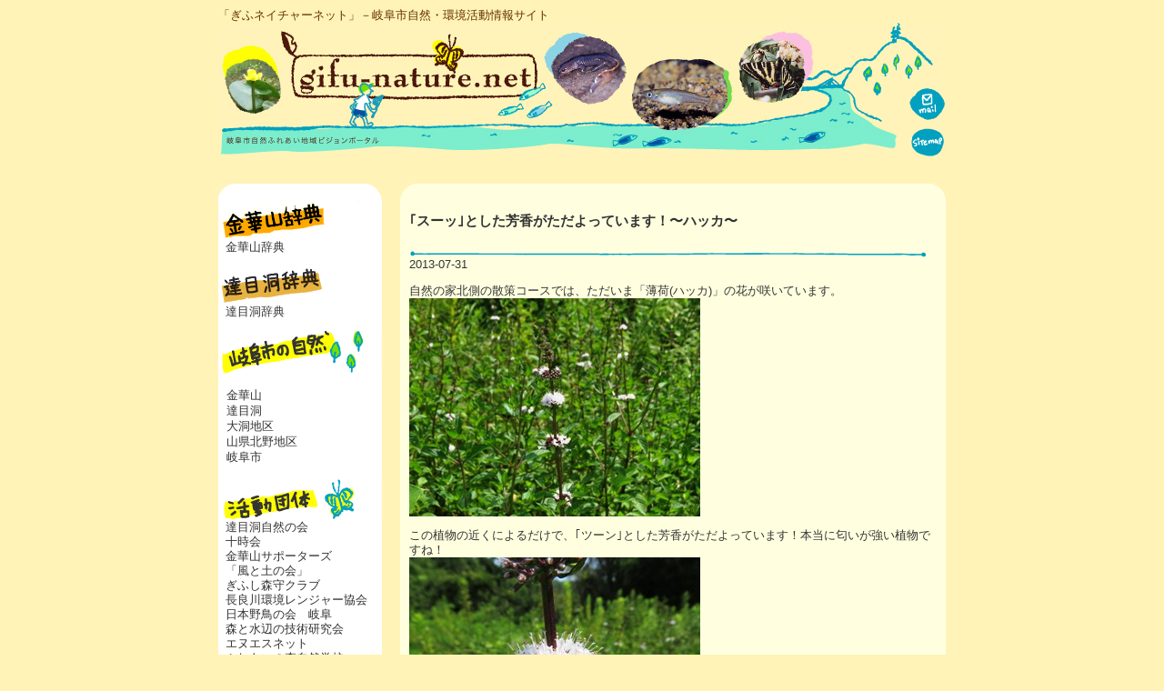

--- FILE ---
content_type: text/html; charset=UTF-8
request_url: https://gifu-nature.net/664
body_size: 8545
content:
<!DOCTYPE html>
<html lang="ja">
<head>
<meta charset="UTF-8" />
<link href="https://gifu-nature.net/wp/wp-content/themes/gifu-nature/favicon.ico" rel="SHORTCUT ICON" />
<link rel="stylesheet" href="https://gifu-nature.net/wp/wp-content/themes/gifu-nature/style.css">
<link rel="stylesheet" href="https://gifu-nature.net/wp/wp-content/themes/gifu-nature/styleb.css">

<script type="text/javascript" src="https://gifu-nature.net/wp/wp-content/themes/gifu-nature/js/ImgIvent.js"></script>
<script type="text/javascript" src="https://gifu-nature.net/wp/wp-content/themes/gifu-nature/js/popmenu.js"></script>

<title>｢スーッ｣とした芳香がただよっています！〜ハッカ〜 &#8211; ぎふネイチャーネット</title>
<meta name='robots' content='max-image-preview:large' />
<link rel="alternate" title="oEmbed (JSON)" type="application/json+oembed" href="https://gifu-nature.net/wp-json/oembed/1.0/embed?url=https%3A%2F%2Fgifu-nature.net%2F664" />
<link rel="alternate" title="oEmbed (XML)" type="text/xml+oembed" href="https://gifu-nature.net/wp-json/oembed/1.0/embed?url=https%3A%2F%2Fgifu-nature.net%2F664&#038;format=xml" />
<style id='wp-img-auto-sizes-contain-inline-css' type='text/css'>
img:is([sizes=auto i],[sizes^="auto," i]){contain-intrinsic-size:3000px 1500px}
/*# sourceURL=wp-img-auto-sizes-contain-inline-css */
</style>
<style id='wp-emoji-styles-inline-css' type='text/css'>

	img.wp-smiley, img.emoji {
		display: inline !important;
		border: none !important;
		box-shadow: none !important;
		height: 1em !important;
		width: 1em !important;
		margin: 0 0.07em !important;
		vertical-align: -0.1em !important;
		background: none !important;
		padding: 0 !important;
	}
/*# sourceURL=wp-emoji-styles-inline-css */
</style>
<style id='wp-block-library-inline-css' type='text/css'>
:root{--wp-block-synced-color:#7a00df;--wp-block-synced-color--rgb:122,0,223;--wp-bound-block-color:var(--wp-block-synced-color);--wp-editor-canvas-background:#ddd;--wp-admin-theme-color:#007cba;--wp-admin-theme-color--rgb:0,124,186;--wp-admin-theme-color-darker-10:#006ba1;--wp-admin-theme-color-darker-10--rgb:0,107,160.5;--wp-admin-theme-color-darker-20:#005a87;--wp-admin-theme-color-darker-20--rgb:0,90,135;--wp-admin-border-width-focus:2px}@media (min-resolution:192dpi){:root{--wp-admin-border-width-focus:1.5px}}.wp-element-button{cursor:pointer}:root .has-very-light-gray-background-color{background-color:#eee}:root .has-very-dark-gray-background-color{background-color:#313131}:root .has-very-light-gray-color{color:#eee}:root .has-very-dark-gray-color{color:#313131}:root .has-vivid-green-cyan-to-vivid-cyan-blue-gradient-background{background:linear-gradient(135deg,#00d084,#0693e3)}:root .has-purple-crush-gradient-background{background:linear-gradient(135deg,#34e2e4,#4721fb 50%,#ab1dfe)}:root .has-hazy-dawn-gradient-background{background:linear-gradient(135deg,#faaca8,#dad0ec)}:root .has-subdued-olive-gradient-background{background:linear-gradient(135deg,#fafae1,#67a671)}:root .has-atomic-cream-gradient-background{background:linear-gradient(135deg,#fdd79a,#004a59)}:root .has-nightshade-gradient-background{background:linear-gradient(135deg,#330968,#31cdcf)}:root .has-midnight-gradient-background{background:linear-gradient(135deg,#020381,#2874fc)}:root{--wp--preset--font-size--normal:16px;--wp--preset--font-size--huge:42px}.has-regular-font-size{font-size:1em}.has-larger-font-size{font-size:2.625em}.has-normal-font-size{font-size:var(--wp--preset--font-size--normal)}.has-huge-font-size{font-size:var(--wp--preset--font-size--huge)}.has-text-align-center{text-align:center}.has-text-align-left{text-align:left}.has-text-align-right{text-align:right}.has-fit-text{white-space:nowrap!important}#end-resizable-editor-section{display:none}.aligncenter{clear:both}.items-justified-left{justify-content:flex-start}.items-justified-center{justify-content:center}.items-justified-right{justify-content:flex-end}.items-justified-space-between{justify-content:space-between}.screen-reader-text{border:0;clip-path:inset(50%);height:1px;margin:-1px;overflow:hidden;padding:0;position:absolute;width:1px;word-wrap:normal!important}.screen-reader-text:focus{background-color:#ddd;clip-path:none;color:#444;display:block;font-size:1em;height:auto;left:5px;line-height:normal;padding:15px 23px 14px;text-decoration:none;top:5px;width:auto;z-index:100000}html :where(.has-border-color){border-style:solid}html :where([style*=border-top-color]){border-top-style:solid}html :where([style*=border-right-color]){border-right-style:solid}html :where([style*=border-bottom-color]){border-bottom-style:solid}html :where([style*=border-left-color]){border-left-style:solid}html :where([style*=border-width]){border-style:solid}html :where([style*=border-top-width]){border-top-style:solid}html :where([style*=border-right-width]){border-right-style:solid}html :where([style*=border-bottom-width]){border-bottom-style:solid}html :where([style*=border-left-width]){border-left-style:solid}html :where(img[class*=wp-image-]){height:auto;max-width:100%}:where(figure){margin:0 0 1em}html :where(.is-position-sticky){--wp-admin--admin-bar--position-offset:var(--wp-admin--admin-bar--height,0px)}@media screen and (max-width:600px){html :where(.is-position-sticky){--wp-admin--admin-bar--position-offset:0px}}

/*# sourceURL=wp-block-library-inline-css */
</style><style id='global-styles-inline-css' type='text/css'>
:root{--wp--preset--aspect-ratio--square: 1;--wp--preset--aspect-ratio--4-3: 4/3;--wp--preset--aspect-ratio--3-4: 3/4;--wp--preset--aspect-ratio--3-2: 3/2;--wp--preset--aspect-ratio--2-3: 2/3;--wp--preset--aspect-ratio--16-9: 16/9;--wp--preset--aspect-ratio--9-16: 9/16;--wp--preset--color--black: #000000;--wp--preset--color--cyan-bluish-gray: #abb8c3;--wp--preset--color--white: #ffffff;--wp--preset--color--pale-pink: #f78da7;--wp--preset--color--vivid-red: #cf2e2e;--wp--preset--color--luminous-vivid-orange: #ff6900;--wp--preset--color--luminous-vivid-amber: #fcb900;--wp--preset--color--light-green-cyan: #7bdcb5;--wp--preset--color--vivid-green-cyan: #00d084;--wp--preset--color--pale-cyan-blue: #8ed1fc;--wp--preset--color--vivid-cyan-blue: #0693e3;--wp--preset--color--vivid-purple: #9b51e0;--wp--preset--gradient--vivid-cyan-blue-to-vivid-purple: linear-gradient(135deg,rgb(6,147,227) 0%,rgb(155,81,224) 100%);--wp--preset--gradient--light-green-cyan-to-vivid-green-cyan: linear-gradient(135deg,rgb(122,220,180) 0%,rgb(0,208,130) 100%);--wp--preset--gradient--luminous-vivid-amber-to-luminous-vivid-orange: linear-gradient(135deg,rgb(252,185,0) 0%,rgb(255,105,0) 100%);--wp--preset--gradient--luminous-vivid-orange-to-vivid-red: linear-gradient(135deg,rgb(255,105,0) 0%,rgb(207,46,46) 100%);--wp--preset--gradient--very-light-gray-to-cyan-bluish-gray: linear-gradient(135deg,rgb(238,238,238) 0%,rgb(169,184,195) 100%);--wp--preset--gradient--cool-to-warm-spectrum: linear-gradient(135deg,rgb(74,234,220) 0%,rgb(151,120,209) 20%,rgb(207,42,186) 40%,rgb(238,44,130) 60%,rgb(251,105,98) 80%,rgb(254,248,76) 100%);--wp--preset--gradient--blush-light-purple: linear-gradient(135deg,rgb(255,206,236) 0%,rgb(152,150,240) 100%);--wp--preset--gradient--blush-bordeaux: linear-gradient(135deg,rgb(254,205,165) 0%,rgb(254,45,45) 50%,rgb(107,0,62) 100%);--wp--preset--gradient--luminous-dusk: linear-gradient(135deg,rgb(255,203,112) 0%,rgb(199,81,192) 50%,rgb(65,88,208) 100%);--wp--preset--gradient--pale-ocean: linear-gradient(135deg,rgb(255,245,203) 0%,rgb(182,227,212) 50%,rgb(51,167,181) 100%);--wp--preset--gradient--electric-grass: linear-gradient(135deg,rgb(202,248,128) 0%,rgb(113,206,126) 100%);--wp--preset--gradient--midnight: linear-gradient(135deg,rgb(2,3,129) 0%,rgb(40,116,252) 100%);--wp--preset--font-size--small: 13px;--wp--preset--font-size--medium: 20px;--wp--preset--font-size--large: 36px;--wp--preset--font-size--x-large: 42px;--wp--preset--spacing--20: 0.44rem;--wp--preset--spacing--30: 0.67rem;--wp--preset--spacing--40: 1rem;--wp--preset--spacing--50: 1.5rem;--wp--preset--spacing--60: 2.25rem;--wp--preset--spacing--70: 3.38rem;--wp--preset--spacing--80: 5.06rem;--wp--preset--shadow--natural: 6px 6px 9px rgba(0, 0, 0, 0.2);--wp--preset--shadow--deep: 12px 12px 50px rgba(0, 0, 0, 0.4);--wp--preset--shadow--sharp: 6px 6px 0px rgba(0, 0, 0, 0.2);--wp--preset--shadow--outlined: 6px 6px 0px -3px rgb(255, 255, 255), 6px 6px rgb(0, 0, 0);--wp--preset--shadow--crisp: 6px 6px 0px rgb(0, 0, 0);}:where(.is-layout-flex){gap: 0.5em;}:where(.is-layout-grid){gap: 0.5em;}body .is-layout-flex{display: flex;}.is-layout-flex{flex-wrap: wrap;align-items: center;}.is-layout-flex > :is(*, div){margin: 0;}body .is-layout-grid{display: grid;}.is-layout-grid > :is(*, div){margin: 0;}:where(.wp-block-columns.is-layout-flex){gap: 2em;}:where(.wp-block-columns.is-layout-grid){gap: 2em;}:where(.wp-block-post-template.is-layout-flex){gap: 1.25em;}:where(.wp-block-post-template.is-layout-grid){gap: 1.25em;}.has-black-color{color: var(--wp--preset--color--black) !important;}.has-cyan-bluish-gray-color{color: var(--wp--preset--color--cyan-bluish-gray) !important;}.has-white-color{color: var(--wp--preset--color--white) !important;}.has-pale-pink-color{color: var(--wp--preset--color--pale-pink) !important;}.has-vivid-red-color{color: var(--wp--preset--color--vivid-red) !important;}.has-luminous-vivid-orange-color{color: var(--wp--preset--color--luminous-vivid-orange) !important;}.has-luminous-vivid-amber-color{color: var(--wp--preset--color--luminous-vivid-amber) !important;}.has-light-green-cyan-color{color: var(--wp--preset--color--light-green-cyan) !important;}.has-vivid-green-cyan-color{color: var(--wp--preset--color--vivid-green-cyan) !important;}.has-pale-cyan-blue-color{color: var(--wp--preset--color--pale-cyan-blue) !important;}.has-vivid-cyan-blue-color{color: var(--wp--preset--color--vivid-cyan-blue) !important;}.has-vivid-purple-color{color: var(--wp--preset--color--vivid-purple) !important;}.has-black-background-color{background-color: var(--wp--preset--color--black) !important;}.has-cyan-bluish-gray-background-color{background-color: var(--wp--preset--color--cyan-bluish-gray) !important;}.has-white-background-color{background-color: var(--wp--preset--color--white) !important;}.has-pale-pink-background-color{background-color: var(--wp--preset--color--pale-pink) !important;}.has-vivid-red-background-color{background-color: var(--wp--preset--color--vivid-red) !important;}.has-luminous-vivid-orange-background-color{background-color: var(--wp--preset--color--luminous-vivid-orange) !important;}.has-luminous-vivid-amber-background-color{background-color: var(--wp--preset--color--luminous-vivid-amber) !important;}.has-light-green-cyan-background-color{background-color: var(--wp--preset--color--light-green-cyan) !important;}.has-vivid-green-cyan-background-color{background-color: var(--wp--preset--color--vivid-green-cyan) !important;}.has-pale-cyan-blue-background-color{background-color: var(--wp--preset--color--pale-cyan-blue) !important;}.has-vivid-cyan-blue-background-color{background-color: var(--wp--preset--color--vivid-cyan-blue) !important;}.has-vivid-purple-background-color{background-color: var(--wp--preset--color--vivid-purple) !important;}.has-black-border-color{border-color: var(--wp--preset--color--black) !important;}.has-cyan-bluish-gray-border-color{border-color: var(--wp--preset--color--cyan-bluish-gray) !important;}.has-white-border-color{border-color: var(--wp--preset--color--white) !important;}.has-pale-pink-border-color{border-color: var(--wp--preset--color--pale-pink) !important;}.has-vivid-red-border-color{border-color: var(--wp--preset--color--vivid-red) !important;}.has-luminous-vivid-orange-border-color{border-color: var(--wp--preset--color--luminous-vivid-orange) !important;}.has-luminous-vivid-amber-border-color{border-color: var(--wp--preset--color--luminous-vivid-amber) !important;}.has-light-green-cyan-border-color{border-color: var(--wp--preset--color--light-green-cyan) !important;}.has-vivid-green-cyan-border-color{border-color: var(--wp--preset--color--vivid-green-cyan) !important;}.has-pale-cyan-blue-border-color{border-color: var(--wp--preset--color--pale-cyan-blue) !important;}.has-vivid-cyan-blue-border-color{border-color: var(--wp--preset--color--vivid-cyan-blue) !important;}.has-vivid-purple-border-color{border-color: var(--wp--preset--color--vivid-purple) !important;}.has-vivid-cyan-blue-to-vivid-purple-gradient-background{background: var(--wp--preset--gradient--vivid-cyan-blue-to-vivid-purple) !important;}.has-light-green-cyan-to-vivid-green-cyan-gradient-background{background: var(--wp--preset--gradient--light-green-cyan-to-vivid-green-cyan) !important;}.has-luminous-vivid-amber-to-luminous-vivid-orange-gradient-background{background: var(--wp--preset--gradient--luminous-vivid-amber-to-luminous-vivid-orange) !important;}.has-luminous-vivid-orange-to-vivid-red-gradient-background{background: var(--wp--preset--gradient--luminous-vivid-orange-to-vivid-red) !important;}.has-very-light-gray-to-cyan-bluish-gray-gradient-background{background: var(--wp--preset--gradient--very-light-gray-to-cyan-bluish-gray) !important;}.has-cool-to-warm-spectrum-gradient-background{background: var(--wp--preset--gradient--cool-to-warm-spectrum) !important;}.has-blush-light-purple-gradient-background{background: var(--wp--preset--gradient--blush-light-purple) !important;}.has-blush-bordeaux-gradient-background{background: var(--wp--preset--gradient--blush-bordeaux) !important;}.has-luminous-dusk-gradient-background{background: var(--wp--preset--gradient--luminous-dusk) !important;}.has-pale-ocean-gradient-background{background: var(--wp--preset--gradient--pale-ocean) !important;}.has-electric-grass-gradient-background{background: var(--wp--preset--gradient--electric-grass) !important;}.has-midnight-gradient-background{background: var(--wp--preset--gradient--midnight) !important;}.has-small-font-size{font-size: var(--wp--preset--font-size--small) !important;}.has-medium-font-size{font-size: var(--wp--preset--font-size--medium) !important;}.has-large-font-size{font-size: var(--wp--preset--font-size--large) !important;}.has-x-large-font-size{font-size: var(--wp--preset--font-size--x-large) !important;}
/*# sourceURL=global-styles-inline-css */
</style>

<style id='classic-theme-styles-inline-css' type='text/css'>
/*! This file is auto-generated */
.wp-block-button__link{color:#fff;background-color:#32373c;border-radius:9999px;box-shadow:none;text-decoration:none;padding:calc(.667em + 2px) calc(1.333em + 2px);font-size:1.125em}.wp-block-file__button{background:#32373c;color:#fff;text-decoration:none}
/*# sourceURL=/wp-includes/css/classic-themes.min.css */
</style>
<link rel='stylesheet' id='xo-event-calendar-css' href='https://gifu-nature.net/wp/wp-content/plugins/xo-event-calendar/css/xo-event-calendar.css?ver=3.2.10' type='text/css' media='all' />
<link rel='stylesheet' id='xo-event-calendar-event-calendar-css' href='https://gifu-nature.net/wp/wp-content/plugins/xo-event-calendar/build/event-calendar/style-index.css?ver=3.2.10' type='text/css' media='all' />
<link rel="https://api.w.org/" href="https://gifu-nature.net/wp-json/" /><link rel="alternate" title="JSON" type="application/json" href="https://gifu-nature.net/wp-json/wp/v2/posts/664" /><link rel="EditURI" type="application/rsd+xml" title="RSD" href="https://gifu-nature.net/wp/xmlrpc.php?rsd" />

<link rel="canonical" href="https://gifu-nature.net/664" />
<link rel='shortlink' href='https://gifu-nature.net/?p=664' />
</head>

<body class="wp-singular post-template-default single single-post postid-664 single-format-standard wp-theme-gifu-nature">

<table width="800" border="0" align="center" cellpadding="0" cellspacing="0" bgcolor="#fff3b8">
  <tr>
    <td height="25" align="left" valign="bottom" class="HeaderText">
        「ぎふネイチャーネット」－岐阜市自然・環境活動情報サイト
    </td>
  </tr>
  <tr>
    <td><table width="800" border="0" cellspacing="0" cellpadding="0">
      <tr>
        <td width="746" rowspan="3"><a href="https://gifu-nature.net/"><img src="https://gifu-nature.net/wp/wp-content/themes/gifu-nature/images/header_01.jpg" alt="" width="746" height="141" border="0" /></a></td>
        <td><img src="https://gifu-nature.net/wp/wp-content/themes/gifu-nature/images/header_02.jpg" width="54" height="66" alt="" /></td>
      </tr>
      <tr>
        <td><a href="mailto:ka-hozen@city.gifu.gifu.jp"><img src="https://gifu-nature.net/wp/wp-content/themes/gifu-nature/images/header_03.jpg" alt="mail" width="54" height="39" border="0" OnMouseOver="ImgIvent(this, 'https://gifu-nature.net/wp/wp-content/themes/gifu-nature/images/header_03b.jpg')" OnMouseOut="ImgIvent(this, 'https://gifu-nature.net/wp/wp-content/themes/gifu-nature/images/header_03.jpg')"/></a></td>
      </tr>
      <tr>
        <td><a href="https://gifu-nature.net/sitemap"><img src="https://gifu-nature.net/wp/wp-content/themes/gifu-nature/images/header_04.jpg" alt="sitemap" width="54" height="36" border="0" OnMouseOver="ImgIvent(this, 'https://gifu-nature.net/wp/wp-content/themes/gifu-nature/images/header_04b.jpg')" OnMouseOut="ImgIvent(this, 'https://gifu-nature.net/wp/wp-content/themes/gifu-nature/images/header_04.jpg')"/></a></td>
      </tr>
    </table></td>
  </tr>
  <tr>
    <td height="20"><img src="https://gifu-nature.net/wp/wp-content/themes/gifu-nature/images/spacer.gif" width="20" height="20" /></td>
  </tr>
  <tr>
    <td><table width="800" border="0" cellspacing="0" cellpadding="0">
      <tr><td width="180" align="left" valign="top" class="leftcolumn">


<table width="180" border="0" cellspacing="0" cellpadding="0">
 <tr>
   <td><img src="https://gifu-nature.net/wp/wp-content/themes/gifu-nature/images/left01.gif" width="180" height="20" alt="" /></td>
 </tr>
 <tr>
   <td bgcolor="#ffffff">
     <table width="180" border="0" cellspacing="0" cellpadding="0">
       <tr>
         <td width="180"><div class="blockContent">

             <div id="sideMenu">
                 <img src="https://gifu-nature.net/wp/wp-content/themes/gifu-nature/images/public/kinka_d_t.gif" alt="金華山辞典"><br>
                 &nbsp;&nbsp;<a href="https://gifu-nature.net/kinkazan">金華山辞典</a><br>
                 <p>
                 
                 <img src="https://gifu-nature.net/wp/wp-content/themes/gifu-nature/images/public/dachiboku_d_t.gif" alt="達目洞辞典"><br>
                 &nbsp;&nbsp;<a href="https://gifu-nature.net/dachiboku">達目洞辞典</a><br>
                 </p><p>
                 
                 <img src="https://gifu-nature.net/wp/wp-content/themes/gifu-nature/images/public/gifu_t.gif" alt="岐阜市の自然"><br>
                 </p><div class="sampleMenu01" onmouseover="popupMenu(this, 1,130,190, event);rollOver(this,'sampleMenu01');" onmouseout="displayMode('none');rollOver(this,'sampleMenu01');">&nbsp;<a href="https://gifu-nature.net/46">金華山</a></div>
                                     <div class="sampleMenu01" onmouseover="popupMenu(this, 2,130,215, event);rollOver(this,'sampleMenu02');" onmouseout="displayMode('none');rollOver(this,'sampleMenu01');">&nbsp;<a href="https://www.gifu-nature.net/nature/datsuboku">達目洞</a></div>
                                     <div class="sampleMenu01" onmouseover="popupMenu(this, 3,130,225, event);rollOver(this,'sampleMenu03');" onmouseout="displayMode('none');rollOver(this,'sampleMenu01');">&nbsp;<a href="https://www.gifu-nature.net/nature/obora">大洞地区</a></div>
                                     <div class="sampleMenu01" onmouseover="popupMenu(this, 4,130,240, event);rollOver(this,'sampleMenu04');" onmouseout="displayMode('none');rollOver(this,'sampleMenu01');">&nbsp;<a href="https://www.gifu-nature.net/nature/yamagatakitano">山県北野地区</a></div>
                                     <div class="sampleMenu01" onmouseover="popupMenu(this, 5,130,240, event);rollOver(this,'sampleMenu05');" onmouseout="displayMode('none');rollOver(this,'sampleMenu01');">&nbsp;<a href="https://www.gifu-nature.net/nature/gifu">岐阜市</a></div>
                                     <span id="submenu" style="display: none;"><div id="popmenu" style="position:absolute;top:544px; left:286px;">
                   <div id="submenu0" class="submenu01" onclick="jumpUrl('https://gifu-nature.net/?cat=5')" onmouseover="rollOver(this,'submenu02');displayMode('block');" onmouseout="rollOver(this,'submenu01');displayMode('none');">今日の岐阜市</div>
                   <div id="submenu1" class="submenu01" onclick="jumpUrl('https://gifu-nature.net/nature/gifu')" onmouseover="rollOver(this,'submenu02');displayMode('block');" onmouseout="rollOver(this,'submenu01');displayMode('none');">岐阜市の自然</div>
                 </div>
                 </span>
                 
                 <span id="submenu" style="display: none;"><span id="popmenu" style="position: absolute; top: 380px; left: 360px;">
                 </span>
                 </span>
                 <br>
                 
                 <img src="https://gifu-nature.net/wp/wp-content/themes/gifu-nature/images/public/active_t.gif" alt="活動団体"><br>
                 &nbsp;&nbsp;<a href="https://gifu-nature.net/org/datsuboku">達目洞自然の会</a><br>
                 &nbsp;&nbsp;<a href="https://gifu-nature.net/org/juji">十時会</a><br>
                 &nbsp;&nbsp;<a href="https://gifu-nature.net/org/kinka_sup">金華山サポーターズ</a><br>
                 &nbsp;&nbsp;<a href="https://gifu-nature.net/org/kaze_tsuchi">「風と土の会」</a><br>
                 &nbsp;&nbsp;<a href="https://gifu-nature.net/org/morimori">ぎふし森守クラブ</a><br>
                 &nbsp;&nbsp;<a href="https://gifu-nature.net/org/nagara_ranger">長良川環境レンジャー協会</a><br>
                 &nbsp;&nbsp;<a href="https://gifu-nature.net/org/yacho">日本野鳥の会　岐阜</a><br>
                 &nbsp;&nbsp;<a href="https://gifu-nature.net/org/morimizu">森と水辺の技術研究会</a><br>
                 &nbsp;&nbsp;<a href="https://gifu-nature.net/org/ns_net">エヌエスネット</a><br>
                 &nbsp;&nbsp;<a href="https://gifu-nature.net/org/hureai_shizen_gako">ふれあいの森自然学校</a><br>
                 <p>
                 
                 <img src="https://gifu-nature.net/wp/wp-content/themes/gifu-nature/images/public/envnet_t.gif" alt="環境ネットワーク"><br>
                 &nbsp;&nbsp;<a href="https://gifu-nature.net/network/gifu_env">環境市民ネットワークぎふ</a><br>
                 &nbsp;&nbsp;<a href="https://www.facebook.com/kiso3sen/" target="_blank">木曽三川フォーラム</a><br>
                 &nbsp;&nbsp;<a href="https://www.city.gifu.lg.jp/kankoubunka/event/1005273/1005274/index.html" target="_blank">こどもエコクラブ</a><br>
                 &nbsp;&nbsp;<a href="https://g-mediacosmos.jp/center/act_01/0101/dantai_list/dantai_054.html" target="_blank">長良川文化フォーラム</a><br>
                 </p><p>
                 
                 <img src="https://gifu-nature.net/wp/wp-content/themes/gifu-nature/images/public/etc_t.gif" alt="その他"><br>
                 &nbsp;&nbsp;<a href="https://gifu-nature.net/?cat=7">お知らせ</a><br>
                 &nbsp;&nbsp;<a href="https://gifu-nature.net/?cat=8">環境情報<br>
                 &nbsp;&nbsp;<a href="https://gifu-nature.net/?cat=9">活動状況<br>
                 &nbsp;&nbsp;<span style="font-size: 10px">（活動報告、募集案内等）</span></a><br>
                 &nbsp;&nbsp;<a href="mailto:shizen@city.gifu.gifu.jp?subject=ネイチャーネット投稿フォームからの問い合わせ&amp;body=ご質問等の内容をご記入ください">投稿フォーム<br>
                 &nbsp;&nbsp;<span style="font-size: 10px">（情報提供、ご質問等）</span></a><br>
				 &nbsp;&nbsp;<a href="https://gifu-nature.net/35">サイトポリシー</a><br>
                 &nbsp;&nbsp;<a href="https://gifu-nature.net/36">プライバシーポリシー</a><br>
                 &nbsp;&nbsp;<a href="https://gifu-nature.net/128">利用規約</a><br>
                 </p><p>
                 
                 <img src="https://gifu-nature.net/wp/wp-content/themes/gifu-nature/images/public/link_t.gif" alt="リンク"><br>
                 &nbsp;&nbsp;<a href="https://gifu-nature.net/link">岐阜市環境リンク</a><br>
                 </p></div>

         </div></td>
       </tr>
     </table>
   </td>
 </tr>
 <tr>
   <td><img src="https://gifu-nature.net/wp/wp-content/themes/gifu-nature/images/left02.gif" width="180" height="20" alt="" /></td>
 </tr>
 <tr>
   <td height="20"><img src="https://gifu-nature.net/wp/wp-content/themes/gifu-nature/images/spacer.gif" width="20" height="20" /></td>
 </tr>
</table>





       </td>
       <td width="20"><img src="https://gifu-nature.net/wp/wp-content/themes/gifu-nature/images/spacer.gif" width="20" height="20" /></td>
<td align="left" valign="top">




<div id="content">
<!-- start outline template -->
<table width="100%" border="0" cellspacing="0" cellpadding="0">
  <tbody><tr>
    <td><table width="100%" border="0" cellspacing="0" cellpadding="0">
      <tbody><tr>
        <td width="16" height="17" bgcolor="#ffffe0"><img src="https://gifu-nature.net/wp/wp-content/themes/gifu-nature/images/center01.gif" width="16" height="17" alt=""></td>
        <td bgcolor="#ffffe0"><img src="https://gifu-nature.net/wp/wp-content/themes/gifu-nature/images/images/spacer.gif" width="20" height="17"></td>
        <td width="16" height="17" bgcolor="#ffffe0"><img src="https://gifu-nature.net/wp/wp-content/themes/gifu-nature/images/center02.gif" width="16" height="17" alt=""></td>
      </tr>
    </tbody></table></td>
  </tr>
  <tr>
    <td bgcolor="#ffffe0">
      <table width="100%" border="0" cellspacing="0" cellpadding="0">
        <tbody><tr>
          <td width="10"><img src="https://gifu-nature.net/wp/wp-content/themes/gifu-nature/images/spacer.gif" width="10" height="10"></td>
          <td>

<!-- start blog body template -->
<div id="wpMainContent">

	<h3 class="storytitle">
    ｢スーッ｣とした芳香がただよっています！〜ハッカ〜  </h3>
	<div><img src="https://gifu-nature.net/wp/wp-content/themes/gifu-nature/images/lineB.gif"><br></div>
<div class="meta">2013-07-31</div>
<div class="storycontent">

<p>自然の家北側の散策コースでは、ただいま「薄荷(ハッカ)」の花が咲いています。<br /><img decoding="async" src="https://gifu-nature.net/pictures/239.JPG" alt="" /></p>
<p>この植物の近くによるだけで、｢ツーン｣とした芳香がただよっています！本当に匂いが強い植物ですね！<br /><img decoding="async" src="https://gifu-nature.net/pictures/240.JPG" alt="" /></p>
<p>ついでに葉をかじってみたりしました！<br />市販されているメントールを含んだものとは比較にならないぐらい｢スースー｣した感じは強烈でした！<br />目覚めにはもってこいの植物ですね！</p>
<p>岐阜市少年自然の家：伊藤</p>

		<br clear="left">
	</div>

<!-- カテゴリー -->
<div class="meta" align="right">
  <p>カテゴリー：<a href="https://gifu-nature.net/category/category-21/category-4" rel="category tag">今日の山県北野</a>, <a href="https://gifu-nature.net/category/category-21" rel="category tag">今日の自然</a>, <a href="https://gifu-nature.net/category/category-10" rel="category tag">更新情報</a></p>
</div>

</div><!-- wpmaincontent -->



<!-- end blog body template -->
          </td>
          <td width="10"><img src="https://gifu-nature.net/wp/wp-content/themes/gifu-nature/images/images/spacer.gif" width="10" height="10"></td>
        </tr>
      </tbody></table>
    </td>
  </tr>
  <tr>
    <td><table width="100%" border="0" cellspacing="0" cellpadding="0">
      <tbody><tr>
        <td width="16" height="17" bgcolor="#ffffe0"><img src="https://gifu-nature.net/wp/wp-content/themes/gifu-nature/images/center03.gif" width="16" height="17" alt=""></td>
        <td bgcolor="#ffffe0"><img src="https://gifu-nature.net/wp/wp-content/themes/gifu-nature/images/spacer.gif" width="20" height="17"></td>
        <td width="16" height="17" bgcolor="#ffffe0"><img src="https://gifu-nature.net/wp/wp-content/themes/gifu-nature/images/center04.gif" width="16" height="17" alt=""></td>
      </tr>
    </tbody></table></td>
  </tr>
  <tr>
    <td height="20"><img src="https://gifu-nature.net/wp/wp-content/themes/gifu-nature/images/spacer.gif" width="20" height="20"></td>
  </tr>
</tbody></table>
<!-- end outline template -->
          </div>
<!-- ******************************************* -->

</td>
</tr>
      
      </table></td>
    </tr>
<tr>
    <td><a href="https://gifu-nature.net/"><img src="https://gifu-nature.net/wp/wp-content/themes/gifu-nature/images/footer_01.gif" alt="copyright(c) gifu-nature 2006 All rights reserved." width="800" height="59" border="0" /></a></td>
  </tr>
</table>
<script type="speculationrules">
{"prefetch":[{"source":"document","where":{"and":[{"href_matches":"/*"},{"not":{"href_matches":["/wp/wp-*.php","/wp/wp-admin/*","/wp/wp-content/uploads/*","/wp/wp-content/*","/wp/wp-content/plugins/*","/wp/wp-content/themes/gifu-nature/*","/*\\?(.+)"]}},{"not":{"selector_matches":"a[rel~=\"nofollow\"]"}},{"not":{"selector_matches":".no-prefetch, .no-prefetch a"}}]},"eagerness":"conservative"}]}
</script>
<script type="text/javascript" id="xo-event-calendar-ajax-js-extra">
/* <![CDATA[ */
var xo_event_calendar_object = {"ajax_url":"https://gifu-nature.net/wp/wp-admin/admin-ajax.php","action":"xo_event_calendar_month"};
var xo_simple_calendar_object = {"ajax_url":"https://gifu-nature.net/wp/wp-admin/admin-ajax.php","action":"xo_simple_calendar_month"};
//# sourceURL=xo-event-calendar-ajax-js-extra
/* ]]> */
</script>
<script type="text/javascript" src="https://gifu-nature.net/wp/wp-content/plugins/xo-event-calendar/js/ajax.js?ver=3.2.10" id="xo-event-calendar-ajax-js"></script>
<script id="wp-emoji-settings" type="application/json">
{"baseUrl":"https://s.w.org/images/core/emoji/17.0.2/72x72/","ext":".png","svgUrl":"https://s.w.org/images/core/emoji/17.0.2/svg/","svgExt":".svg","source":{"concatemoji":"https://gifu-nature.net/wp/wp-includes/js/wp-emoji-release.min.js?ver=d72fdbb534c4bd2bc752dbd52c88752e"}}
</script>
<script type="module">
/* <![CDATA[ */
/*! This file is auto-generated */
const a=JSON.parse(document.getElementById("wp-emoji-settings").textContent),o=(window._wpemojiSettings=a,"wpEmojiSettingsSupports"),s=["flag","emoji"];function i(e){try{var t={supportTests:e,timestamp:(new Date).valueOf()};sessionStorage.setItem(o,JSON.stringify(t))}catch(e){}}function c(e,t,n){e.clearRect(0,0,e.canvas.width,e.canvas.height),e.fillText(t,0,0);t=new Uint32Array(e.getImageData(0,0,e.canvas.width,e.canvas.height).data);e.clearRect(0,0,e.canvas.width,e.canvas.height),e.fillText(n,0,0);const a=new Uint32Array(e.getImageData(0,0,e.canvas.width,e.canvas.height).data);return t.every((e,t)=>e===a[t])}function p(e,t){e.clearRect(0,0,e.canvas.width,e.canvas.height),e.fillText(t,0,0);var n=e.getImageData(16,16,1,1);for(let e=0;e<n.data.length;e++)if(0!==n.data[e])return!1;return!0}function u(e,t,n,a){switch(t){case"flag":return n(e,"\ud83c\udff3\ufe0f\u200d\u26a7\ufe0f","\ud83c\udff3\ufe0f\u200b\u26a7\ufe0f")?!1:!n(e,"\ud83c\udde8\ud83c\uddf6","\ud83c\udde8\u200b\ud83c\uddf6")&&!n(e,"\ud83c\udff4\udb40\udc67\udb40\udc62\udb40\udc65\udb40\udc6e\udb40\udc67\udb40\udc7f","\ud83c\udff4\u200b\udb40\udc67\u200b\udb40\udc62\u200b\udb40\udc65\u200b\udb40\udc6e\u200b\udb40\udc67\u200b\udb40\udc7f");case"emoji":return!a(e,"\ud83e\u1fac8")}return!1}function f(e,t,n,a){let r;const o=(r="undefined"!=typeof WorkerGlobalScope&&self instanceof WorkerGlobalScope?new OffscreenCanvas(300,150):document.createElement("canvas")).getContext("2d",{willReadFrequently:!0}),s=(o.textBaseline="top",o.font="600 32px Arial",{});return e.forEach(e=>{s[e]=t(o,e,n,a)}),s}function r(e){var t=document.createElement("script");t.src=e,t.defer=!0,document.head.appendChild(t)}a.supports={everything:!0,everythingExceptFlag:!0},new Promise(t=>{let n=function(){try{var e=JSON.parse(sessionStorage.getItem(o));if("object"==typeof e&&"number"==typeof e.timestamp&&(new Date).valueOf()<e.timestamp+604800&&"object"==typeof e.supportTests)return e.supportTests}catch(e){}return null}();if(!n){if("undefined"!=typeof Worker&&"undefined"!=typeof OffscreenCanvas&&"undefined"!=typeof URL&&URL.createObjectURL&&"undefined"!=typeof Blob)try{var e="postMessage("+f.toString()+"("+[JSON.stringify(s),u.toString(),c.toString(),p.toString()].join(",")+"));",a=new Blob([e],{type:"text/javascript"});const r=new Worker(URL.createObjectURL(a),{name:"wpTestEmojiSupports"});return void(r.onmessage=e=>{i(n=e.data),r.terminate(),t(n)})}catch(e){}i(n=f(s,u,c,p))}t(n)}).then(e=>{for(const n in e)a.supports[n]=e[n],a.supports.everything=a.supports.everything&&a.supports[n],"flag"!==n&&(a.supports.everythingExceptFlag=a.supports.everythingExceptFlag&&a.supports[n]);var t;a.supports.everythingExceptFlag=a.supports.everythingExceptFlag&&!a.supports.flag,a.supports.everything||((t=a.source||{}).concatemoji?r(t.concatemoji):t.wpemoji&&t.twemoji&&(r(t.twemoji),r(t.wpemoji)))});
//# sourceURL=https://gifu-nature.net/wp/wp-includes/js/wp-emoji-loader.min.js
/* ]]> */
</script>
</body>
</html>


--- FILE ---
content_type: text/css
request_url: https://gifu-nature.net/wp/wp-content/themes/gifu-nature/styleb.css
body_size: 294
content:
/* --- Add for DHTML Popmenu by DnnStudio.net --- */
.popBase {
	position: absolute;
	width: 120px;
	height: 40px;
	background-color: #ffffff;
	border: solid 1px #666666;
	padding: 2px 2px 2px 2px;
	visibility: hidden;
}
.sampleMenu01 {
	width:130px;
	height: 12px;
	cursor: pointer;
	padding:3px 0px 2px 5px;
	background-color:#ffffff;
	color: #333333;
	/*border-top:1px solid #ffddcc;*/
	/*border-right:1px solid maroon;*/
	/*border-bottom:1px solid maroon;*/
	/*border-left:1px solid #ffddcc;*/
}
.sampleMenu02 {
	width:130px;
	height: 12px;
	cursor: pointer;
	padding:3px 0px 2px 5px;
	background-color:#ffffff;
	color: #ff6600;
	/*border-top:1px solid #ffeeee;*/
	/*border-right:1px solid maroon;*/
	/*border-bottom:1px solid maroon;*/
	/*border-left:1px solid #ffeeee;*/
}
.submenu01 {
	color: #333333;
	width:140px;
	cursor: pointer;
	padding:3px 0px 2px 5px;
	background-color:#ffffff;
	border: solid 1px #aaaaaa;
	/*border-top:1px solid #ddeeff;*/
	/*border-right:1px solid #000008;*/
	/*border-bottom:1px solid #000008;*/
	/*border-left:1px solid #ccddff;*/
}
.submenu02 {
	color: #ff6600;
	width:140px;
	cursor: pointer;
	padding:3px 0px 2px 5px;
	background-color:#fff3b8;
	border: solid 1px #aaaaaa;
	/*border-top:1px solid #ffffff;*/
	/*border-right:1px solid maroon;*/
	/*border-bottom:1px solid maroon;*/
	/*border-left:1px solid #ffffff;*/
}